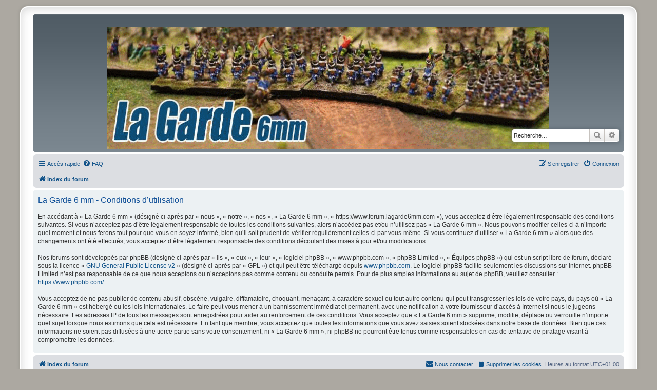

--- FILE ---
content_type: image/svg+xml
request_url: https://www.forum.lagarde6mm.com/styles/prosilver_se/theme/images/site_logo.svg
body_size: 34076
content:
<svg xmlns="http://www.w3.org/2000/svg" viewBox="0 0 291 96">
    <g fill="#FFF" fill-rule="evenodd">
        <path d="M52.1534631,83.344332 L54.0834216,83.344332 L54.0834216,82.368 C54.0834216,81.6262867 54.1742423,81.0245998 54.3558864,80.5629212 C54.5375304,80.1012425 54.7797189,79.7455282 55.082459,79.4957676 C55.3851991,79.246007 55.7295608,79.0795025 56.1155544,78.996249 C56.5015481,78.9129954 56.9064569,78.8713693 57.330293,78.8713693 C58.1628283,78.8713693 58.7682994,78.924348 59.1467245,79.0303071 L59.1467245,81.0510871 C58.9802175,81.0056761 58.8023603,80.9716184 58.6131478,80.9489129 C58.4239352,80.9262074 58.2006677,80.9148548 57.9433387,80.9148548 C57.5951875,80.9148548 57.2962362,80.9981071 57.0464756,81.1646141 C56.796715,81.3311212 56.6718366,81.6565619 56.6718366,82.1409461 L56.6718366,83.344332 L58.8742598,83.344332 L58.8742598,85.2742905 L56.6718366,85.2742905 L56.6718366,95.0830207 L54.0834216,95.0830207 L54.0834216,85.2742905 L52.1534631,85.2742905 L52.1534631,83.344332 Z M65.4440855,93.3574108 C66.0192917,93.3574108 66.5188054,93.2363166 66.9426416,92.9941245 C67.3664777,92.7519324 67.7146236,92.4340601 67.9870897,92.0404979 C68.2595558,91.6469358 68.4601181,91.204185 68.5887826,90.7122324 C68.7174472,90.2202797 68.7817785,89.7169818 68.7817785,89.2023237 C68.7817785,88.7028025 68.7174472,88.2032888 68.5887826,87.7037676 C68.4601181,87.2042465 68.2595558,86.7614957 67.9870897,86.3755021 C67.7146236,85.9895084 67.3664777,85.6754203 66.9426416,85.4332282 C66.5188054,85.1910361 66.0192917,85.0699419 65.4440855,85.0699419 C64.8688793,85.0699419 64.3693657,85.1910361 63.9455295,85.4332282 C63.5216934,85.6754203 63.1735475,85.9895084 62.9010814,86.3755021 C62.6286153,86.7614957 62.428053,87.2042465 62.2993884,87.7037676 C62.1707239,88.2032888 62.1063926,88.7028025 62.1063926,89.2023237 C62.1063926,89.7169818 62.1707239,90.2202797 62.2993884,90.7122324 C62.428053,91.204185 62.6286153,91.6469358 62.9010814,92.0404979 C63.1735475,92.4340601 63.5216934,92.7519324 63.9455295,92.9941245 C64.3693657,93.2363166 64.8688793,93.3574108 65.4440855,93.3574108 Z M65.4440855,95.4008963 C64.5055912,95.4008963 63.6692842,95.2457443 62.9351395,94.9354357 C62.2009947,94.6251271 61.5803868,94.1975131 61.0732972,93.6525809 C60.5662075,93.1076487 60.1802196,92.4567673 59.9153221,91.699917 C59.6504245,90.9430668 59.5179777,90.110544 59.5179777,89.2023237 C59.5179777,88.3092403 59.6504245,87.4842859 59.9153221,86.7274357 C60.1802196,85.9705854 60.5662075,85.319704 61.0732972,84.7747718 C61.5803868,84.2298396 62.2009947,83.8022256 62.9351395,83.491917 C63.6692842,83.1816084 64.5055912,83.0264564 65.4440855,83.0264564 C66.3825799,83.0264564 67.2188868,83.1816084 67.9530316,83.491917 C68.6871763,83.8022256 69.3077843,84.2298396 69.8148739,84.7747718 C70.3219636,85.319704 70.7079514,85.9705854 70.972849,86.7274357 C71.2377466,87.4842859 71.3701934,88.3092403 71.3701934,89.2023237 C71.3701934,90.110544 71.2377466,90.9430668 70.972849,91.699917 C70.7079514,92.4567673 70.3219636,93.1076487 69.8148739,93.6525809 C69.3077843,94.1975131 68.6871763,94.6251271 67.9530316,94.9354357 C67.2188868,95.2457443 66.3825799,95.4008963 65.4440855,95.4008963 Z M73.1264756,83.344332 L75.5559528,83.344332 L75.5559528,85.6148714 L75.6013635,85.6148714 C75.6770486,85.2969943 75.8246322,84.9866903 76.0441187,84.6839502 C76.2636053,84.3812101 76.5284989,84.1049639 76.8388075,83.8552033 C77.1491161,83.6054427 77.4934778,83.4048804 77.871903,83.2535104 C78.2503281,83.1021403 78.6363159,83.0264564 79.0298781,83.0264564 C79.3326182,83.0264564 79.5407489,83.0340248 79.6542764,83.0491618 C79.767804,83.0642988 79.885114,83.0794356 80.00621,83.0945726 L80.00621,85.592166 C79.824566,85.561892 79.6391404,85.5354026 79.4499279,85.5126971 C79.2607153,85.4899916 79.0752898,85.478639 78.8936457,85.478639 C78.4546726,85.478639 78.0421954,85.5656755 77.6562017,85.739751 C77.2702081,85.9138266 76.9334148,86.1711518 76.6458117,86.5117344 C76.3582086,86.8523171 76.1311569,87.2723626 75.9646499,87.7718838 C75.7981428,88.271405 75.7148905,88.8466026 75.7148905,89.4974938 L75.7148905,95.0830207 L73.1264756,95.0830207 L73.1264756,83.344332 Z M91.026293,95.0830207 L88.4832889,95.0830207 L88.4832889,93.4482324 L88.4378781,93.4482324 C88.120001,94.0385756 87.6469766,94.5115999 87.0187909,94.8673195 C86.3906052,95.2230391 85.7510763,95.4008963 85.1001851,95.4008963 C83.5562106,95.4008963 82.4398732,95.0186926 81.7511395,94.2542739 C81.0624057,93.4898551 80.718044,92.3356758 80.718044,90.7917012 L80.718044,83.344332 L83.306459,83.344332 L83.306459,90.5419419 C83.306459,91.5712583 83.5032371,92.2978236 83.8967992,92.7216598 C84.2903614,93.1454959 84.8428538,93.3574108 85.554293,93.3574108 C86.0992252,93.3574108 86.5533285,93.2741585 86.9166167,93.1076515 C87.2799048,92.9411444 87.575072,92.7178769 87.802127,92.4378423 C88.0291821,92.1578077 88.1919025,91.8210144 88.290293,91.4274523 C88.3886835,91.0338901 88.4378781,90.6100604 88.4378781,90.1559502 L88.4378781,83.344332 L91.026293,83.344332 L91.026293,95.0830207 Z M93.35021,83.344332 L95.8023926,83.344332 L95.8023926,84.9791203 L95.8705088,84.9791203 C96.0672898,84.6915172 96.2792047,84.4266236 96.5062598,84.1844315 C96.7333149,83.9422395 96.9868559,83.7378929 97.2668905,83.5713859 C97.5469251,83.4048788 97.8685816,83.272432 98.2318698,83.1740415 C98.5951579,83.075651 99.0114193,83.0264564 99.4806665,83.0264564 C100.192106,83.0264564 100.85434,83.1853926 101.467388,83.5032697 C102.080437,83.8211468 102.51562,84.3130921 102.772949,84.9791203 C103.211922,84.3736401 103.719004,83.8968316 104.29421,83.5486805 C104.869416,83.2005294 105.588413,83.0264564 106.451222,83.0264564 C107.692457,83.0264564 108.657426,83.329192 109.34616,83.9346722 C110.034894,84.5401524 110.379256,85.5543165 110.379256,86.977195 L110.379256,95.0830207 L107.790841,95.0830207 L107.790841,88.2259917 C107.790841,87.7567445 107.775704,87.3291306 107.74543,86.9431369 C107.715156,86.5571433 107.628119,86.2241342 107.484318,85.9440996 C107.340516,85.664065 107.124817,85.4483659 106.837214,85.2969959 C106.549611,85.1456258 106.156055,85.0699419 105.656534,85.0699419 C104.778587,85.0699419 104.142843,85.3424039 103.749281,85.8873361 C103.355718,86.4322683 103.15894,87.204244 103.15894,88.2032863 L103.15894,95.0830207 L100.570525,95.0830207 L100.570525,87.5448299 C100.570525,86.7274316 100.422942,86.1106079 100.12777,85.6943402 C99.8325986,85.2780726 99.2914588,85.0699419 98.5043345,85.0699419 C98.1713204,85.0699419 97.8496639,85.1380574 97.5393553,85.2742905 C97.2290466,85.4105235 96.9565846,85.6073016 96.7219611,85.8646307 C96.4873375,86.1219598 96.2981278,86.4398321 96.1543262,86.8182573 C96.0105247,87.1966824 95.938625,87.6280806 95.938625,88.1124647 L95.938625,95.0830207 L93.35021,95.0830207 L93.35021,83.344332 Z M144.72455,90.9155851 C144.800235,91.6724353 145.087834,92.2022226 145.587355,92.5049627 C146.086876,92.8077028 146.684779,92.9590705 147.381081,92.9590705 C147.623273,92.9590705 147.89952,92.9401496 148.209828,92.9023071 C148.520137,92.8644645 148.81152,92.7925648 149.083986,92.6866058 C149.356452,92.5806468 149.57972,92.4254948 149.753795,92.2211452 C149.927871,92.0167957 150.007339,91.7481178 149.992202,91.4151037 C149.977065,91.0820896 149.85597,90.8096276 149.628915,90.5977095 C149.40186,90.3857915 149.110477,90.2155027 148.754758,90.0868382 C148.399038,89.9581736 147.994129,89.848432 147.540019,89.75761 C147.085909,89.6667879 146.624237,89.5683989 146.15499,89.4624398 C145.670606,89.3564808 145.20515,89.2278182 144.758608,89.0764481 C144.312067,88.9250781 143.910942,88.7207316 143.555222,88.4634025 C143.199503,88.2060734 142.915688,87.8768485 142.70377,87.4757178 C142.491852,87.0745872 142.385895,86.5788577 142.385895,85.9885145 C142.385895,85.3527603 142.541047,84.8191889 142.851355,84.3877842 C143.161664,83.9563796 143.55522,83.6082337 144.032036,83.3433361 C144.508851,83.0784385 145.038639,82.893013 145.621413,82.7870539 C146.204188,82.6810949 146.760465,82.6281162 147.29026,82.6281162 C147.89574,82.6281162 148.474722,82.6924475 149.027222,82.821112 C149.579723,82.9497766 150.079237,83.1579073 150.525778,83.4455104 C150.97232,83.7331135 151.343171,84.1077487 151.638343,84.5694274 C151.933514,85.031106 152.11894,85.5873826 152.194625,86.2382739 L149.492683,86.2382739 C149.371587,85.6176566 149.087772,85.2013953 148.641231,84.9894772 C148.194689,84.7775591 147.683823,84.6716017 147.108617,84.6716017 C146.926973,84.6716017 146.711274,84.6867384 146.461513,84.7170124 C146.211752,84.7472865 145.977132,84.8040494 145.757646,84.8873029 C145.538159,84.9705564 145.352734,85.0916507 145.201364,85.2505892 C145.049993,85.4095278 144.97431,85.6176585 144.97431,85.8749876 C144.97431,86.1928647 145.084051,86.4501899 145.303538,86.646971 C145.523024,86.843752 145.810623,87.0064724 146.166343,87.1351369 C146.522062,87.2638015 146.926971,87.3735431 147.381081,87.4643651 C147.835192,87.5551872 148.304432,87.6535762 148.788816,87.7595353 C149.258063,87.8654943 149.719735,87.9941569 150.173845,88.145527 C150.627955,88.296897 151.032864,88.5012435 151.388583,88.7585726 C151.744303,89.0159017 152.031902,89.3413424 152.251388,89.7349046 C152.470875,90.1284667 152.580617,90.6128436 152.580617,91.1880498 C152.580617,91.884352 152.42168,92.4746864 152.103803,92.9590705 C151.785926,93.4434547 151.373449,93.8370109 150.866359,94.139751 C150.35927,94.4424911 149.795425,94.6619744 149.174808,94.7982075 C148.55419,94.9344405 147.941151,95.002556 147.335671,95.002556 C146.593957,95.002556 145.909018,94.9193037 145.280832,94.7527967 C144.652647,94.5862896 144.107723,94.3327486 143.646044,93.992166 C143.184365,93.6515834 142.821083,93.2277536 142.556185,92.7206639 C142.291288,92.2135742 142.151272,91.6118873 142.136135,90.9155851 L144.72455,90.9155851 Z M159.954691,95.002556 C159.016197,95.002556 158.17989,94.847404 157.445745,94.5370954 C156.711601,94.2267868 156.090993,93.7991728 155.583903,93.2542407 C155.076813,92.7093085 154.690825,92.058427 154.425928,91.3015768 C154.16103,90.5447265 154.028583,89.7122037 154.028583,88.8039834 C154.028583,87.9109001 154.16103,87.0859457 154.425928,86.3290954 C154.690825,85.5722452 155.076813,84.9213637 155.583903,84.3764315 C156.090993,83.8314994 156.711601,83.4038854 157.445745,83.0935768 C158.17989,82.7832682 159.016197,82.6281162 159.954691,82.6281162 C160.893186,82.6281162 161.729493,82.7832682 162.463637,83.0935768 C163.197782,83.4038854 163.81839,83.8314994 164.32548,84.3764315 C164.832569,84.9213637 165.218557,85.5722452 165.483455,86.3290954 C165.748352,87.0859457 165.880799,87.9109001 165.880799,88.8039834 C165.880799,89.7122037 165.748352,90.5447265 165.483455,91.3015768 C165.218557,92.058427 164.832569,92.7093085 164.32548,93.2542407 C163.81839,93.7991728 163.197782,94.2267868 162.463637,94.5370954 C161.729493,94.847404 160.893186,95.002556 159.954691,95.002556 Z M159.954691,92.9590705 C160.529898,92.9590705 161.029411,92.8379763 161.453247,92.5957842 C161.877084,92.3535922 162.225229,92.0357198 162.497695,91.6421577 C162.770162,91.2485955 162.970724,90.8058448 163.099388,90.3138921 C163.228053,89.8219394 163.292384,89.3186416 163.292384,88.8039834 C163.292384,88.3044622 163.228053,87.8049486 163.099388,87.3054274 C162.970724,86.8059062 162.770162,86.3631555 162.497695,85.9771618 C162.225229,85.5911682 161.877084,85.27708 161.453247,85.034888 C161.029411,84.7926959 160.529898,84.6716017 159.954691,84.6716017 C159.379485,84.6716017 158.879971,84.7926959 158.456135,85.034888 C158.032299,85.27708 157.684153,85.5911682 157.411687,85.9771618 C157.139221,86.3631555 156.938659,86.8059062 156.809994,87.3054274 C156.68133,87.8049486 156.616998,88.3044622 156.616998,88.8039834 C156.616998,89.3186416 156.68133,89.8219394 156.809994,90.3138921 C156.938659,90.8058448 157.139221,91.2485955 157.411687,91.6421577 C157.684153,92.0357198 158.032299,92.3535922 158.456135,92.5957842 C158.879971,92.8379763 159.379485,92.9590705 159.954691,92.9590705 Z M166.897364,82.9459917 L168.827322,82.9459917 L168.827322,81.9696598 C168.827322,81.2279465 168.918143,80.6262596 169.099787,80.1645809 C169.281431,79.7029023 169.523619,79.347188 169.826359,79.0974274 C170.1291,78.8476668 170.473461,78.6811622 170.859455,78.5979087 C171.245448,78.5146552 171.650357,78.473029 172.074193,78.473029 C172.906729,78.473029 173.5122,78.5260078 173.890625,78.6319668 L173.890625,80.6527469 C173.724118,80.6073359 173.546261,80.5732781 173.357048,80.5505726 C173.167836,80.5278671 172.944568,80.5165145 172.687239,80.5165145 C172.339088,80.5165145 172.040137,80.5997668 171.790376,80.7662739 C171.540615,80.9327809 171.415737,81.2582216 171.415737,81.7426058 L171.415737,82.9459917 L173.61816,82.9459917 L173.61816,84.8759502 L171.415737,84.8759502 L171.415737,94.6846805 L168.827322,94.6846805 L168.827322,84.8759502 L166.897364,84.8759502 L166.897364,82.9459917 Z M174.044384,82.9459917 L175.997048,82.9459917 L175.997048,79.4266556 L178.585463,79.4266556 L178.585463,82.9459917 L180.924119,82.9459917 L180.924119,84.8759502 L178.585463,84.8759502 L178.585463,91.142639 C178.585463,91.4151051 178.596816,91.6497252 178.619521,91.8465062 C178.642227,92.0432873 178.695205,92.2097918 178.778459,92.3460249 C178.861713,92.4822579 178.986591,92.5844312 179.153098,92.6525477 C179.319605,92.7206642 179.546657,92.754722 179.83426,92.754722 C180.015904,92.754722 180.197545,92.7509378 180.379189,92.7433693 C180.560833,92.7358008 180.742475,92.7093114 180.924119,92.6639004 L180.924119,94.6619751 C180.636516,94.6922491 180.356485,94.7225227 180.084019,94.7527967 C179.811553,94.7830707 179.531523,94.7982075 179.24392,94.7982075 C178.562754,94.7982075 178.014046,94.7338762 177.597778,94.6052116 C177.181511,94.4765471 176.85607,94.2873373 176.621447,94.0375768 C176.386823,93.7878162 176.227887,93.473728 176.144633,93.0953029 C176.06138,92.7168778 176.012185,92.2854796 175.997048,91.8010954 L175.997048,84.8759502 L174.044384,84.8759502 L174.044384,82.9459917 Z M181.736335,82.9459917 L184.483687,82.9459917 L186.776932,91.7102739 L186.822343,91.7102739 L189.024766,82.9459917 L191.635886,82.9459917 L193.747488,91.7102739 L193.792899,91.7102739 L196.176965,82.9459917 L198.810791,82.9459917 L195.132517,94.6846805 L192.475986,94.6846805 L190.296268,85.9658091 L190.250857,85.9658091 L188.093845,94.6846805 L185.369198,94.6846805 L181.736335,82.9459917 Z M210.317247,92.0735602 C210.317247,92.3914373 210.358874,92.6184889 210.442127,92.754722 C210.525381,92.890955 210.688101,92.9590705 210.930293,92.9590705 L211.202758,92.9590705 C211.308717,92.9590705 211.429811,92.9439338 211.566044,92.9136598 L211.566044,94.7073859 C211.475222,94.7376599 211.357912,94.7717177 211.21411,94.8095602 C211.070309,94.8474027 210.922725,94.8814604 210.771355,94.9117344 C210.619985,94.9420085 210.468617,94.9647136 210.317247,94.9798506 C210.165877,94.9949876 210.037215,95.002556 209.931256,95.002556 C209.40146,95.002556 208.962494,94.8965986 208.614343,94.6846805 C208.266192,94.4727624 208.03914,94.1019114 207.933181,93.5721162 C207.418523,94.0716374 206.786562,94.43492 206.037281,94.6619751 C205.287999,94.8890302 204.565218,95.002556 203.868915,95.002556 C203.33912,95.002556 202.832038,94.9306563 202.347654,94.7868548 C201.86327,94.6430532 201.435656,94.4311383 201.064799,94.1511037 C200.693943,93.8710691 200.398775,93.5153549 200.179289,93.0839502 C199.959802,92.6525456 199.850061,92.1492477 199.850061,91.5740415 C199.850061,90.8474652 199.982507,90.2571309 200.247405,89.8030207 C200.512303,89.3489106 200.860449,88.9931963 201.291853,88.7358672 C201.723258,88.4785381 202.207635,88.2931126 202.744998,88.1795851 C203.282362,88.0660575 203.823502,87.979021 204.368434,87.918473 C204.837681,87.827651 205.284216,87.7633197 205.708052,87.7254772 C206.131888,87.6876347 206.506524,87.6233034 206.831969,87.5324813 C207.157415,87.4416593 207.41474,87.3016441 207.603953,87.1124315 C207.793165,86.923219 207.88777,86.6394044 207.88777,86.2609793 C207.88777,85.9279651 207.808302,85.6555031 207.649364,85.4435851 C207.490425,85.231667 207.293647,85.0689466 207.059023,84.9554191 C206.8244,84.8418915 206.56329,84.7662077 206.275687,84.7283651 C205.988084,84.6905226 205.715622,84.6716017 205.458293,84.6716017 C204.731717,84.6716017 204.133814,84.8229694 203.664567,85.1257095 C203.19532,85.4284496 202.930426,85.8976898 202.869878,86.533444 L200.281463,86.533444 C200.326874,85.7765937 200.508515,85.1484174 200.826393,84.6488963 C201.14427,84.1493751 201.549179,83.7482505 202.041131,83.4455104 C202.533084,83.1427703 203.08936,82.9308554 203.709978,82.8097593 C204.330595,82.6886633 204.96634,82.6281162 205.617231,82.6281162 C206.192437,82.6281162 206.760066,82.6886633 207.320135,82.8097593 C207.880205,82.9308554 208.383502,83.1276335 208.830044,83.4000996 C209.276586,83.6725657 209.636084,84.0244958 209.90855,84.4559004 C210.181016,84.8873051 210.317247,85.4133081 210.317247,86.0339253 L210.317247,92.0735602 Z M207.728832,88.8039834 C207.33527,89.0613125 206.850893,89.2164645 206.275687,89.269444 C205.700481,89.3224235 205.125283,89.4018916 204.550077,89.5078506 C204.277611,89.5532616 204.012718,89.6175929 203.755388,89.7008465 C203.498059,89.7841 203.271008,89.8976258 203.074227,90.0414274 C202.877446,90.1852289 202.722294,90.3744387 202.608766,90.6090622 C202.495239,90.8436858 202.438476,91.1275004 202.438476,91.4605145 C202.438476,91.7481176 202.521728,91.9903061 202.688235,92.1870871 C202.854742,92.3838682 203.055304,92.5390202 203.289928,92.6525477 C203.524551,92.7660753 203.781877,92.8455433 204.061911,92.8909544 C204.341946,92.9363654 204.595487,92.9590705 204.822542,92.9590705 C205.110145,92.9590705 205.420449,92.9212286 205.753463,92.8455436 C206.086477,92.7698585 206.400565,92.6411959 206.695737,92.4595519 C206.990909,92.2779078 207.236881,92.0470719 207.433662,91.7670373 C207.630443,91.4870027 207.728832,91.142641 207.728832,90.7339419 L207.728832,88.8039834 Z M213.127538,82.9459917 L215.557015,82.9459917 L215.557015,85.2165311 L215.602426,85.2165311 C215.678111,84.898654 215.825694,84.5883501 216.045181,84.28561 C216.264668,83.9828699 216.529561,83.7066237 216.83987,83.4568631 C217.150178,83.2071025 217.49454,83.0065402 217.872965,82.8551701 C218.25139,82.7038001 218.637378,82.6281162 219.03094,82.6281162 C219.33368,82.6281162 219.541811,82.6356846 219.655339,82.6508216 C219.768866,82.6659586 219.886176,82.6810954 220.007272,82.6962324 L220.007272,85.1938257 C219.825628,85.1635517 219.640203,85.1370624 219.45099,85.1143568 C219.261778,85.0916513 219.076352,85.0802988 218.894708,85.0802988 C218.455735,85.0802988 218.043258,85.1673352 217.657264,85.3414108 C217.27127,85.5154863 216.934477,85.7728116 216.646874,86.1133942 C216.359271,86.4539768 216.132219,86.8740224 215.965712,87.3735436 C215.799205,87.8730647 215.715953,88.4482623 215.715953,89.0991535 L215.715953,94.6846805 L213.127538,94.6846805 L213.127538,82.9459917 Z M222.749447,89.4851452 C222.749447,89.9392554 222.813778,90.3782219 222.942442,90.8020581 C223.071107,91.2258942 223.264101,91.5967453 223.52143,91.9146224 C223.778759,92.2324995 224.1042,92.4860405 224.497762,92.6752531 C224.891324,92.8644657 225.360564,92.9590705 225.905496,92.9590705 C226.662347,92.9590705 227.271602,92.7963502 227.733281,92.4709046 C228.194959,92.145459 228.539321,91.6572979 228.766376,91.0064066 L231.218559,91.0064066 C231.082326,91.6421609 230.847705,92.20979 230.514691,92.7093112 C230.181677,93.2088324 229.780553,93.628878 229.311305,93.9694606 C228.842058,94.3100432 228.316055,94.5673684 227.733281,94.741444 C227.150506,94.9155195 226.541251,95.002556 225.905496,95.002556 C224.982139,95.002556 224.164753,94.8511882 223.453314,94.5484481 C222.741875,94.245708 222.140188,93.8218782 221.648235,93.2769461 C221.156282,92.7320139 220.785431,92.0811324 220.535671,91.3242822 C220.28591,90.5674319 220.161032,89.7349091 220.161032,88.8266888 C220.161032,87.9941535 220.293478,87.2032569 220.558376,86.4539751 C220.823274,85.7046933 221.201693,85.0462435 221.693646,84.4786058 C222.185598,83.9109681 222.779717,83.460649 223.476019,83.1276349 C224.172321,82.7946207 224.959434,82.6281162 225.83738,82.6281162 C226.760737,82.6281162 227.589476,82.8211101 228.323621,83.2071037 C229.057766,83.5930974 229.667021,84.1039636 230.151405,84.7397178 C230.635789,85.3754721 230.987719,86.1058216 231.207206,86.9307884 C231.426692,87.7557552 231.483455,88.6071989 231.377496,89.4851452 L222.749447,89.4851452 Z M228.789081,87.7822407 C228.758807,87.3735415 228.671771,86.9799853 228.527969,86.6015602 C228.384168,86.223135 228.18739,85.8939101 227.937629,85.6138755 C227.687869,85.3338409 227.385133,85.1067893 227.029413,84.9327137 C226.673694,84.7586381 226.276353,84.6716017 225.83738,84.6716017 C225.38327,84.6716017 224.970793,84.7510697 224.599936,84.9100083 C224.22908,85.0689469 223.911207,85.2884301 223.64631,85.5684647 C223.381412,85.8484993 223.169497,86.1777242 223.010559,86.5561494 C222.85162,86.9345745 222.764584,87.3432675 222.749447,87.7822407 L228.789081,87.7822407 Z"/>
        <path d="M285.00545,83.8609626 L284.079019,83.8609626 L284.079019,78.3262032 L286.217984,78.3262032 C286.899186,78.3262032 287.412351,78.4509791 287.757493,78.7005348 C288.102636,78.9500904 288.275204,79.3556122 288.275204,79.9171123 C288.275204,80.4162235 288.134425,80.7816388 287.852861,81.013369 C287.571297,81.2450992 287.221619,81.383244 286.803815,81.4278075 L288.384196,83.8609626 L287.33515,83.8609626 L285.877384,81.4946524 L285.00545,81.4946524 L285.00545,83.8609626 Z M286.040872,80.7192513 C286.213443,80.7192513 286.3792,80.7125669 286.538147,80.6991979 C286.697094,80.6858288 286.835603,80.6479504 286.953678,80.5855615 C287.071754,80.5231726 287.16712,80.4362751 287.239782,80.3248663 C287.312444,80.2134576 287.348774,80.0552595 287.348774,79.8502674 C287.348774,79.6809261 287.310173,79.5472376 287.23297,79.4491979 C287.155767,79.3511582 287.05813,79.2754013 286.940054,79.2219251 C286.821979,79.1684489 286.690282,79.1350268 286.544959,79.1216578 C286.399636,79.1082887 286.258856,79.1016043 286.122616,79.1016043 L285.00545,79.1016043 L285.00545,80.7192513 L286.040872,80.7192513 Z M291,81 C291,81.7486668 290.866032,82.4304782 290.598093,83.0454545 C290.330153,83.6604309 289.966851,84.1862723 289.508174,84.6229947 C289.049498,85.059717 288.518168,85.3983945 287.914169,85.6390374 C287.31017,85.8796803 286.676661,86 286.013624,86 C285.277925,86 284.603545,85.8729959 283.990463,85.618984 C283.377381,85.364972 282.850593,85.0151537 282.410082,84.5695187 C281.969571,84.1238837 281.624434,83.5958141 281.374659,82.9852941 C281.124885,82.3747741 281,81.713016 281,81 C281,80.2513332 281.133968,79.5695218 281.401907,78.9545455 C281.669847,78.3395691 282.033149,77.8137277 282.491826,77.3770053 C282.950502,76.940283 283.484102,76.6016055 284.092643,76.3609626 C284.701184,76.1203197 285.341504,76 286.013624,76 C286.676661,76 287.31017,76.1203197 287.914169,76.3609626 C288.518168,76.6016055 289.049498,76.940283 289.508174,77.3770053 C289.966851,77.8137277 290.330153,78.3395691 290.598093,78.9545455 C290.866032,79.5695218 291,80.2513332 291,81 Z M289.910082,81 C289.910082,80.3939364 289.810174,79.8369009 289.610354,79.328877 C289.410535,78.8208531 289.133517,78.3841373 288.779292,78.0187166 C288.425066,77.6532959 288.01181,77.3703219 287.53951,77.1697861 C287.067209,76.9692503 286.558586,76.868984 286.013624,76.868984 C285.459579,76.868984 284.944144,76.9692503 284.467302,77.1697861 C283.990461,77.3703219 283.574934,77.6532959 283.220708,78.0187166 C282.866483,78.3841373 282.589465,78.8208531 282.389646,79.328877 C282.189826,79.8369009 282.089918,80.3939364 282.089918,81 C282.089918,81.5704128 282.180744,82.1051668 282.362398,82.6042781 C282.544052,83.1033893 282.805175,83.5401051 283.145777,83.9144385 C283.486378,84.2887719 283.897364,84.5851148 284.378747,84.8034759 C284.86013,85.0218371 285.405083,85.131016 286.013624,85.131016 C286.558586,85.131016 287.067209,85.0307497 287.53951,84.8302139 C288.01181,84.6296781 288.425066,84.3467041 288.779292,83.9812834 C289.133517,83.6158627 289.410535,83.1813751 289.610354,82.6778075 C289.810174,82.1742399 289.910082,81.6149763 289.910082,81 Z M55.5505618,46.8134831 C55.5505618,51.4876638 54.9752867,55.7842501 53.8247191,59.7033708 C52.6741516,63.6224915 51.0022582,67.0202103 48.8089888,69.8966292 C46.6157194,72.7730481 43.8831624,75.0022393 40.611236,76.5842697 C37.3393095,78.1663 33.5820437,78.9573034 29.3393258,78.9573034 C26.1033546,78.9573034 23.2090015,78.1483227 20.6561798,76.5303371 C18.103358,74.9123515 16.1078724,72.8449564 14.6696629,70.3280899 L14.6696629,96 L10.1393258,96 C8.84493735,96 7.58652297,95.7662945 6.36404494,95.2988764 C5.14156692,94.8314583 4.06292602,94.1662964 3.12808989,93.3033708 C2.19325375,92.4404451 1.43820512,91.3977589 0.862921348,90.1752809 C0.287637573,88.9528029 0,87.5505697 0,85.9685393 L0,50.8044944 C0,45.9864928 0.557297798,41.5640651 1.67191011,37.5370787 C2.78652243,33.5100922 4.53032521,30.0584413 6.90337079,27.1820225 C9.27641636,24.3056036 12.2966109,22.0764124 15.9640449,20.494382 C19.631479,18.9123516 24.017952,18.1213483 29.1235955,18.1213483 C33.006761,18.1213483 36.566276,18.930329 39.8022472,20.5483146 C43.0382184,22.1663002 45.8247074,24.3056047 48.1617978,26.9662921 C50.4988881,29.6269796 52.3146003,32.6831288 53.6089888,36.1348315 C54.9033773,39.5865341 55.5505618,43.1460491 55.5505618,46.8134831 Z M40.6651685,50.588764 C40.6651685,43.6853587 39.5325956,38.6876559 37.2674157,35.5955056 C35.0022359,32.5033553 31.5326076,30.9573034 26.858427,30.9573034 C22.8314405,30.9573034 19.757314,32.5213327 17.6359551,35.6494382 C15.5145961,38.7775437 14.4539326,42.8584018 14.4539326,47.8921348 C14.4539326,53.7168831 15.766279,58.2112201 18.3910112,61.3752809 C21.0157435,64.5393417 24.4853717,66.1213483 28.8,66.1213483 C32.3236131,66.1213483 35.1820115,64.7011378 37.3752809,61.8606742 C39.5685503,59.0202105 40.6651685,55.2629447 40.6651685,50.588764 Z M106.979344,77.6629213 C103.959104,77.6629213 101.568117,76.8359633 99.8063106,75.1820225 C98.044504,73.5280816 97.163614,71.1191169 97.163614,67.9550562 L97.163614,44.2247191 C97.163614,41.8516735 96.8579991,39.8202332 96.24676,38.1303371 C95.635521,36.440441 94.808563,35.0741625 93.7658612,34.0314607 C92.7231593,32.9887588 91.5006996,32.2157329 90.0984454,31.7123596 C88.6961912,31.2089862 87.2040713,30.9573034 85.6220409,30.9573034 C84.4714734,30.9573034 83.2849684,31.1910089 82.0624904,31.658427 C80.8400124,32.125845 79.7074394,32.898871 78.6647376,33.9775281 C77.6220357,35.0561852 76.7771004,36.4584183 76.1299061,38.1842697 C75.4827119,39.910121 75.1591196,42.0674028 75.1591196,44.6561798 L75.1591196,77.6629213 L70.4130522,77.6629213 C66.9613495,77.6629213 64.4445208,76.8000086 62.8624904,75.0741573 C61.28046,73.348306 60.4894567,70.975296 60.4894567,67.9550562 L60.4894567,0 L65.0197938,0 C68.4714964,0 71.0422572,0.862912719 72.7321533,2.58876404 C74.4220494,4.31461537 75.2669848,6.54380656 75.2669848,9.27640449 L75.2669848,25.8876404 C75.7703581,25.0247148 76.4714746,24.1438247 77.3703555,23.2449438 C78.2692364,22.3460629 79.2579906,21.5191049 80.3366477,20.7640449 C81.4153048,20.008985 82.6018098,19.3797778 83.8961982,18.8764045 C85.1905867,18.3730312 86.5209105,18.1213483 87.8872095,18.1213483 C95.437809,18.1213483 101.298425,20.2966075 105.469232,24.647191 C109.640039,28.9977746 111.725412,35.3078238 111.725412,43.5775281 L111.725412,77.6629213 L106.979344,77.6629213 Z M174.372172,46.8134831 C174.372172,51.4876638 173.796897,55.7842501 172.646329,59.7033708 C171.495762,63.6224915 169.823868,67.0202103 167.630599,69.8966292 C165.437329,72.7730481 162.704772,75.0022393 159.432846,76.5842697 C156.160919,78.1663 152.403654,78.9573034 148.160936,78.9573034 C144.924965,78.9573034 142.030612,78.1483227 139.47779,76.5303371 C136.924968,74.9123515 134.929482,72.8449564 133.491273,70.3280899 L133.491273,96 L128.960936,96 C127.666547,96 126.408133,95.7662945 125.185655,95.2988764 C123.963177,94.8314583 122.884536,94.1662964 121.9497,93.3033708 C121.014864,92.4404451 120.259815,91.3977589 119.684531,90.1752809 C119.109248,88.9528029 118.82161,87.5505697 118.82161,85.9685393 L118.82161,50.8044944 C118.82161,45.9864928 119.378908,41.5640651 120.49352,37.5370787 C121.608132,33.5100922 123.351935,30.0584413 125.724981,27.1820225 C128.098026,24.3056036 131.118221,22.0764124 134.785655,20.494382 C138.453089,18.9123516 142.839562,18.1213483 147.945205,18.1213483 C151.828371,18.1213483 155.387886,18.930329 158.623857,20.5483146 C161.859828,22.1663002 164.646317,24.3056047 166.983408,26.9662921 C169.320498,29.6269796 171.13621,32.6831288 172.430599,36.1348315 C173.724987,39.5865341 174.372172,43.1460491 174.372172,46.8134831 Z M159.486779,50.588764 C159.486779,43.6853587 158.354206,38.6876559 156.089026,35.5955056 C153.823846,32.5033553 150.354218,30.9573034 145.680037,30.9573034 C141.653051,30.9573034 138.578924,32.5213327 136.457565,35.6494382 C134.336206,38.7775437 133.275543,42.8584018 133.275543,47.8921348 C133.275543,53.7168831 134.587889,58.2112201 137.212621,61.3752809 C139.837353,64.5393417 143.306982,66.1213483 147.62161,66.1213483 C151.145223,66.1213483 154.003621,64.7011378 156.196891,61.8606742 C158.39016,59.0202105 159.486779,55.2629447 159.486779,50.588764 Z M232.59646,54.7955056 C232.59646,58.5348502 231.913321,61.8426822 230.547022,64.7191011 C229.180723,67.59552 227.329056,70.022462 224.991966,72 C222.654875,73.977538 219.958273,75.4696579 216.902078,76.4764045 C213.845883,77.4831511 210.627937,77.9865169 207.248145,77.9865169 L199.266123,77.9865169 C185.531223,77.9865169 178.663876,72.1259013 178.663876,60.4044944 L178.663876,6.79550562 C179.526801,6.50786373 180.749261,6.16629411 182.331291,5.77078652 C183.913322,5.37527892 185.62117,4.99775461 187.454887,4.63820225 C189.288604,4.27864989 191.158248,3.99101231 193.063876,3.7752809 C194.969503,3.55954948 196.677351,3.45168539 198.187471,3.45168539 L207.14028,3.45168539 C210.663893,3.45168539 213.899816,3.9011191 216.848145,4.8 C219.796475,5.6988809 222.349258,6.99324998 224.506572,8.68314607 C226.663886,10.3730422 228.33578,12.4224599 229.522303,14.8314607 C230.708825,17.2404615 231.302078,19.9550411 231.302078,22.9752809 C231.302078,27.0741778 230.259392,30.4359419 228.173988,33.0606742 C226.088584,35.6854064 223.212209,37.5370733 219.544775,38.6157303 C221.414447,39.1191036 223.140272,39.9460617 224.722303,41.0966292 C226.304333,42.2471968 227.688589,43.5595432 228.875112,45.0337079 C230.061634,46.5078725 230.978479,48.1078565 231.625673,49.8337079 C232.272868,51.5595592 232.59646,53.2134752 232.59646,54.7955056 Z M216.52455,24.2696629 C216.52455,22.6876325 216.18298,21.3393314 215.499831,20.2247191 C214.816681,19.1101068 213.935791,18.2292167 212.857134,17.5820225 C211.778477,16.9348282 210.556017,16.4674172 209.189718,16.1797753 C207.823419,15.8921334 206.457141,15.7483146 205.090842,15.7483146 L199.589718,15.7483146 C198.654882,15.7483146 197.612196,15.8382013 196.461628,16.0179775 C195.311061,16.1977537 194.23242,16.3595498 193.225673,16.5033708 L193.225673,33.2224719 L204.551516,33.2224719 C207.859398,33.2224719 210.681841,32.5213553 213.018932,31.1191011 C215.356022,29.7168469 216.52455,27.4337237 216.52455,24.2696629 Z M217.711067,55.2269663 C217.711067,51.1999799 216.686358,48.4314682 214.636909,46.9213483 C212.587461,45.4112284 209.40547,44.6561798 205.090842,44.6561798 L193.333539,44.6561798 L193.333539,59.8651685 C193.333539,61.159557 193.944768,62.2561753 195.167246,63.1550562 C196.389724,64.0539371 197.935776,64.5033708 199.805449,64.5033708 L205.845898,64.5033708 C209.872885,64.5033708 212.857124,63.6584354 214.798707,61.9685393 C216.74029,60.2786432 217.711067,58.0314747 217.711067,55.2269663 Z M290.928613,54.7955056 C290.928613,58.5348502 290.245474,61.8426822 288.879175,64.7191011 C287.512876,67.59552 285.661209,70.022462 283.324119,72 C280.987028,73.977538 278.290426,75.4696579 275.234231,76.4764045 C272.178036,77.4831511 268.960091,77.9865169 265.580299,77.9865169 L257.598276,77.9865169 C243.863376,77.9865169 236.996029,72.1259013 236.996029,60.4044944 L236.996029,6.79550562 C237.858955,6.50786373 239.081414,6.16629411 240.663445,5.77078652 C242.245475,5.37527892 243.953323,4.99775461 245.78704,4.63820225 C247.620757,4.27864989 249.490401,3.99101231 251.396029,3.7752809 C253.301656,3.55954948 255.009505,3.45168539 256.519624,3.45168539 L265.472433,3.45168539 C268.996047,3.45168539 272.231969,3.9011191 275.180299,4.8 C278.128628,5.6988809 280.681411,6.99324998 282.838726,8.68314607 C284.99604,10.3730422 286.667933,12.4224599 287.854456,14.8314607 C289.040979,17.2404615 289.634231,19.9550411 289.634231,22.9752809 C289.634231,27.0741778 288.591545,30.4359419 286.506141,33.0606742 C284.420738,35.6854064 281.544362,37.5370733 277.876928,38.6157303 C279.7466,39.1191036 281.472426,39.9460617 283.054456,41.0966292 C284.636486,42.2471968 286.020742,43.5595432 287.207265,45.0337079 C288.393788,46.5078725 289.310632,48.1078565 289.957827,49.8337079 C290.605021,51.5595592 290.928613,53.2134752 290.928613,54.7955056 Z M274.856703,24.2696629 C274.856703,22.6876325 274.515133,21.3393314 273.831984,20.2247191 C273.148835,19.1101068 272.267944,18.2292167 271.189287,17.5820225 C270.11063,16.9348282 268.888171,16.4674172 267.521872,16.1797753 C266.155573,15.8921334 264.789294,15.7483146 263.422995,15.7483146 L257.921872,15.7483146 C256.987035,15.7483146 255.944349,15.8382013 254.793782,16.0179775 C253.643214,16.1977537 252.564573,16.3595498 251.557827,16.5033708 L251.557827,33.2224719 L262.883669,33.2224719 C266.191551,33.2224719 269.013995,32.5213553 271.351085,31.1191011 C273.688175,29.7168469 274.856703,27.4337237 274.856703,24.2696629 Z M276.04322,55.2269663 C276.04322,51.1999799 275.018511,48.4314682 272.969063,46.9213483 C270.919614,45.4112284 267.737624,44.6561798 263.422995,44.6561798 L251.665692,44.6561798 L251.665692,59.8651685 C251.665692,61.159557 252.276922,62.2561753 253.4994,63.1550562 C254.721878,64.0539371 256.26793,64.5033708 258.137602,64.5033708 L264.178051,64.5033708 C268.205038,64.5033708 271.189278,63.6584354 273.13086,61.9685393 C275.072443,60.2786432 276.04322,58.0314747 276.04322,55.2269663 Z"/>
    </g>
</svg>
